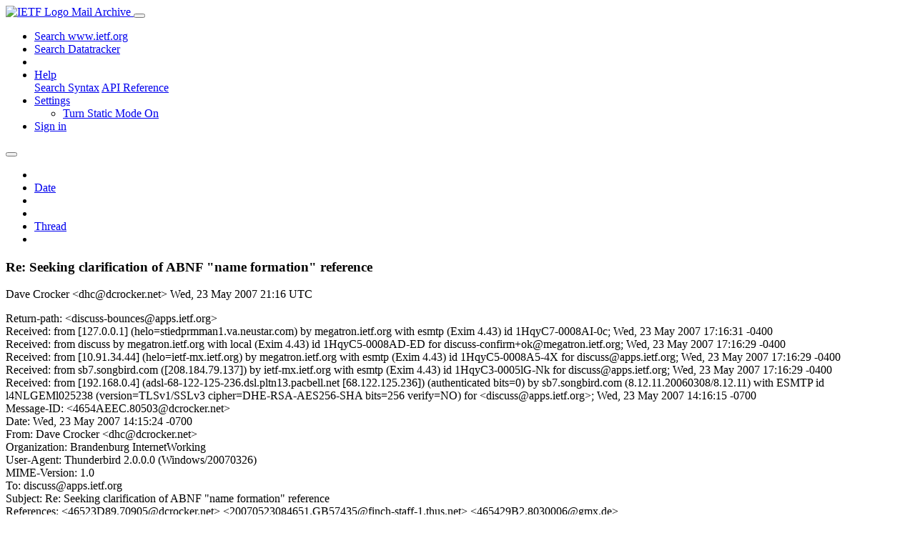

--- FILE ---
content_type: text/html; charset=utf-8
request_url: https://mailarchive.ietf.org/arch/msg/discuss/8wXz76CrJMhBmN2LfmSKyb4tjGI/
body_size: 4069
content:
<!DOCTYPE html> 
<html lang="en">
<head>
    <meta charset="utf-8">
    <meta http-equiv="X-UA-Compatible" content="IE=edge">
    <meta name="viewport" content="width=device-width, initial-scale=1">
    <meta name="description" content="Search IETF mail list archives">
    <title>Re: Seeking clarification of ABNF &quot;name formation&quot; reference</title>

    

    <link rel="stylesheet" type="text/css" href="https://static.ietf.org/mailarchive/2.38.3/fontawesome/css/all.css">
    <link rel="stylesheet" type="text/css" href="https://static.ietf.org/mailarchive/2.38.3/mlarchive/css/bootstrap_custom.css">
    <link rel="stylesheet" type="text/css" href="https://static.ietf.org/mailarchive/2.38.3/mlarchive/css/styles.css">

    

    

</head>

<body>

<!-- Container -->
<div id="container">

    <header class="navbar navbar-expand-md navbar-dark fixed-top px-3 py-0">
        <div class="container-fluid">
            <a class="navbar-brand p-0" href="/">
                <img alt="IETF Logo" src="https://static.ietf.org/mailarchive/2.38.3/mlarchive/images/ietflogo-small-transparent.png">
                <span class="navbar-text d-none d-md-inline-block">
                
                Mail Archive
                
                </span>
            </a>
            <button class="navbar-toggler" type="button" data-bs-toggle="collapse" data-bs-target="#navbar-main" aria-controls="navbar-main" aria-expanded="false" aria-label="Toggle navigation">
                <span class="navbar-toggler-icon"></span>
            </button>

            
            <div id="navbar-main" class="navbar-header collapse navbar-collapse">
                <ul class="navbar-nav ms-auto">
                    <li class="nav-item d-none d-lg-inline">
                        <a class="nav-link" href="https://www.ietf.org/search/">Search www.ietf.org</a>
                    </li>
                    <li class="nav-item d-none d-lg-inline">
                        <a class="nav-link" href="https://datatracker.ietf.org">Search Datatracker</a>
                    </li>
		            <li class="nav-item d-none d-lg-inline navbar-text pipe"></li>

                    <li class="nav-item dropdown">
                        <a class="nav-link dropdown-toggle" href="#" id="navbar-help" role="button" data-bs-toggle="dropdown" aria-haspopup="true" aria-expanded="false">Help</a>
                        <div class="dropdown-menu" aria-labelledby="navbar-help">
                            <a class="dropdown-item" href="/arch/help/">Search Syntax</a>
                            <a class="dropdown-item" href="/docs/api-reference/">API Reference</a>
                        </div>
                    </li>

                    
                    
                    
                    
                    
                    <li class="nav-item dropdown me-2">
                        <a id="nav-settings-anchor" class="nav-link dropdown-toggle" href="#" id="navbar-settings" role="button" data-bs-toggle="dropdown" aria-haspopup="true" aria-expanded="false">Settings</a>
                        <ul class="dropdown-menu" aria-labelledby="navbar-settings">
                            <li><a id="toggle-static" class="dropdown-item" href="#">Turn Static Mode On</a></li>
                        </ul>
                    </li>
                    

                    
                    <li class="nav-item">
                        
                            <a class="nav-link" href="/oidc/authenticate/" rel="nofollow">Sign in</a>
                        
                    </li>
                    
                </ul>
            </div> <!-- navbar-header -->
            
        </div> <!-- container-fluid -->
    </header>

            <!-- 
            <noscript>
                <p class="navbar-text"><small>Enable Javascript for full functionality.</small></p>
            </noscript>
            -->

        <!-- Django Messages -->
        


    <!-- Content -->
    <div id="content">
        

<div class="container-fluid">

  <nav class="navbar navbar-expand-md navbar-light bg-light rounded shadow-sm navbar-msg-detail my-2">
      <button type="button" class="navbar-toggler" data-bs-toggle="collapse" data-bs-target="#id-navbar-top" aria-expanded="false">
        <span class="navbar-toggler-icon"></span>
      </button>

    <!-- Collect the nav links, forms, and other content for toggling -->
    <div class="collapse navbar-collapse navbar-detail px-5" id="id-navbar-top">
      <ul class="navbar-nav">
        <li class="nav-item" title="Previous by date">
          
            <a class="nav-link previous-in-list" href="/arch/msg/discuss/CxVOVLYNcE2eBPbAZRUSVGdTc8A/" aria-label="previous in list">
          
            <span class="fa fa-chevron-left" aria-hidden="true"></span>
            </a>
        </li>
        <li class="nav-item" title="Date Index">
          <a class="nav-link date-index" href="/arch/browse/discuss/?index=8wXz76CrJMhBmN2LfmSKyb4tjGI">Date</a>
        </li>
        <li class="nav-item" title="Next by date">
          
            <a class="nav-link next-in-list" href="/arch/msg/discuss/1r96jWt3HR8AlIxiVFgb2mnYans/" aria-label="next in list">
          
            <span class="fa fa-chevron-right" aria-hidden="true"></span>
            </a>
        </li>
        <li class="nav-item" title="Previous in thread">
          
            <a class="nav-link previous-in-thread" href="/arch/msg/discuss/CxVOVLYNcE2eBPbAZRUSVGdTc8A/" aria-label="previous in thread">
          
            <span class="fa fa-chevron-left" aria-hidden="true"></span>
            </a>
        </li>
        <li class="nav-item" title="Thread Index">
          <a class="nav-link thread-index" href="/arch/browse/discuss/?gbt=1&amp;index=8wXz76CrJMhBmN2LfmSKyb4tjGI">Thread</a>
        </li>
        <li class="nav-item" title="Next in thread">
          
            <a class="nav-link next-in-thread" href="/arch/msg/discuss/HooUbhhWD7-46jYX6HfoFwyujrc/" aria-label="next in thread">
          
            <span class="fa fa-chevron-right" aria-hidden="true"></span>
            </a>
        </li>
        
      </ul>
      <ul class="nav navbar-nav navbar-right">
      </ul>
    </div><!-- /.navbar-collapse -->
</nav>

  
  <div class="row">

    <div class="msg-detail col-md-8 pt-3" data-static-date-index-url="/arch/browse/static/discuss/2007/#8wXz76CrJMhBmN2LfmSKyb4tjGI" data-static-thread-index-url="/arch/browse/static/discuss/thread/2007/#8wXz76CrJMhBmN2LfmSKyb4tjGI" data-date-index-url="/arch/browse/discuss/?index=8wXz76CrJMhBmN2LfmSKyb4tjGI" data-thread-index-url="/arch/browse/discuss/?gbt=1&amp;index=8wXz76CrJMhBmN2LfmSKyb4tjGI">
      
      <div id="msg-body" data-message-url="https://mailarchive.ietf.org/arch/msg/discuss/8wXz76CrJMhBmN2LfmSKyb4tjGI/">
    <div id="message-links">
      
        <a href="mailto:discuss@apps.ietf.org?subject=Re: Seeking clarification of ABNF &quot;name formation&quot; reference" class="reply-link" title="Reply"><i class="fas fa-reply fa-lg"></i></a>
      
      <a href="/arch/msg/discuss/8wXz76CrJMhBmN2LfmSKyb4tjGI/download/" class="download-link" title="Message Download"><i class="fa fa-download fa-lg"></i></a>
      <a href="https://mailarchive.ietf.org/arch/msg/discuss/8wXz76CrJMhBmN2LfmSKyb4tjGI/" class="detail-link" title="Message Detail"><i class="fa fa-link fa-lg"></i></a>
    </div>
    <h3>Re: Seeking clarification of ABNF &quot;name formation&quot; reference</h3>
    <p id="msg-info" class="msg-header">
      <span id="msg-from" class="pipe">Dave Crocker &lt;dhc@dcrocker.net&gt;</span>
      <span id="msg-date" class="pipe">Wed, 23 May  2007 21:16 UTC</span>
    </p>
    <div id="msg-header" class="msg-header">
      <p>
      
        Return-path: &lt;discuss-bounces@apps.ietf.org&gt;<br />
      
        Received: from [127.0.0.1] (helo=stiedprmman1.va.neustar.com) by megatron.ietf.org with esmtp (Exim 4.43) id 1HqyC7-0008AI-0c; Wed, 23 May 2007 17:16:31 -0400<br />
      
        Received: from discuss by megatron.ietf.org with local (Exim 4.43) id 1HqyC5-0008AD-ED for discuss-confirm+ok@megatron.ietf.org; Wed, 23 May 2007 17:16:29 -0400<br />
      
        Received: from [10.91.34.44] (helo=ietf-mx.ietf.org) by megatron.ietf.org with esmtp (Exim 4.43) id 1HqyC5-0008A5-4X for discuss@apps.ietf.org; Wed, 23 May 2007 17:16:29 -0400<br />
      
        Received: from sb7.songbird.com ([208.184.79.137]) by ietf-mx.ietf.org with esmtp (Exim 4.43) id 1HqyC3-0005lG-Nk for discuss@apps.ietf.org; Wed, 23 May 2007 17:16:29 -0400<br />
      
        Received: from [192.168.0.4] (adsl-68-122-125-236.dsl.pltn13.pacbell.net [68.122.125.236]) (authenticated bits=0) by sb7.songbird.com (8.12.11.20060308/8.12.11) with ESMTP id l4NLGEMl025238 (version=TLSv1/SSLv3 cipher=DHE-RSA-AES256-SHA bits=256 verify=NO) for &lt;discuss@apps.ietf.org&gt;; Wed, 23 May 2007 14:16:15 -0700<br />
      
        Message-ID: &lt;4654AEEC.80503@dcrocker.net&gt;<br />
      
        Date: Wed, 23 May 2007 14:15:24 -0700<br />
      
        From: Dave Crocker &lt;dhc@dcrocker.net&gt;<br />
      
        Organization: Brandenburg InternetWorking<br />
      
        User-Agent: Thunderbird 2.0.0.0 (Windows/20070326)<br />
      
        MIME-Version: 1.0<br />
      
        To: discuss@apps.ietf.org<br />
      
        Subject: Re: Seeking clarification of ABNF &quot;name formation&quot; reference<br />
      
        References: &lt;46523D89.70905@dcrocker.net&gt;	&lt;20070523084651.GB57435@finch-staff-1.thus.net&gt; &lt;465429B2.8030006@gmx.de&gt;<br />
      
        In-Reply-To: &lt;465429B2.8030006@gmx.de&gt;<br />
      
        Content-Type: text/plain; charset=&quot;ISO-8859-1&quot;; format=&quot;flowed&quot;<br />
      
        Content-Transfer-Encoding: 7bit<br />
      
        X-SongbirdInformation: support@songbird.com for more information<br />
      
        X-Songbird: Clean<br />
      
        X-Songbird-From: dhc@dcrocker.net<br />
      
        X-Spam-Score: 0.0 (/)<br />
      
        X-Scan-Signature: 9182cfff02fae4f1b6e9349e01d62f32<br />
      
        X-BeenThere: discuss@apps.ietf.org<br />
      
        X-Mailman-Version: 2.1.5<br />
      
        Precedence: list<br />
      
        Reply-To: dcrocker@bbiw.net<br />
      
        List-Id: general discussion of application-layer protocols &lt;discuss.apps.ietf.org&gt;<br />
      
        List-Unsubscribe: &lt;https://www1.ietf.org/mailman/listinfo/discuss&gt;, &lt;mailto:discuss-request@apps.ietf.org?subject=unsubscribe&gt;<br />
      
        List-Post: &lt;mailto:discuss@apps.ietf.org&gt;<br />
      
        List-Help: &lt;mailto:discuss-request@apps.ietf.org?subject=help&gt;<br />
      
        List-Subscribe: &lt;https://www1.ietf.org/mailman/listinfo/discuss&gt;, &lt;mailto:discuss-request@apps.ietf.org?subject=subscribe&gt;<br />
      
        Errors-To: discuss-bounces@apps.ietf.org<br />
      
      </p>
    </div>
    <div class="msg-payload">
      
          <pre class="wordwrap">Folks,

I think we figured out what this was about.  The &#x27;name formation&#x27; meant the 
aggregation of characters that form a rulename.

The revised precedence list reads:

 &gt; &gt;                  &lt;t&gt;Rule name, prose-val, Terminal value&lt;t&gt;
 &gt; &gt;                  &lt;t&gt;Comment&lt;/t&gt;
 &gt; &gt;                  &lt;t&gt;Value range&lt;/t&gt;
 &gt; &gt;                  &lt;t&gt;Repetition&lt;/t&gt;
 &gt; &gt;                  &lt;t&gt;Grouping, Optional&lt;/t&gt;
 &gt; &gt;                  &lt;t&gt;Concatenation&lt;/t&gt;
 &gt; &gt;                  &lt;t&gt;Alternative&lt;/t&gt;


We believe that each item on the first line is explained with existing 
definitions or text.

d/
-- 

   Dave Crocker
   Brandenburg InternetWorking
   <a href="http://bbiw.net" rel="nofollow">bbiw.net</a>




</pre>

      
    </div>
    <div>
      
    </div>
</div> <!-- msg-body -->




            <div id="message-thread">

        
<ul class="thread-snippet">

    <li class="depth-3 current-msg"><a href="/arch/msg/discuss/8wXz76CrJMhBmN2LfmSKyb4tjGI/">Re: Seeking clarification of ABNF &quot;name formation…</a>&nbsp;&nbsp;Dave Crocker</li>

    <li class="depth-0"><a href="/arch/msg/discuss/nJVVyTR8BJ7KMpo8knU2tgHCvpw/">Seeking clarification of ABNF &quot;name formation&quot; re…</a>&nbsp;&nbsp;Dave Crocker</li>

    <li class="depth-1"><a href="/arch/msg/discuss/6Y6HDmG91ts1NGgPXt4rZIorPBQ/">Re: Seeking clarification of ABNF &quot;name formation…</a>&nbsp;&nbsp;Philip Guenther</li>

    <li class="depth-1"><a href="/arch/msg/discuss/aJWGiMCN1krZV6VdM6JiIaMKnFA/">Re: Seeking clarification of ABNF &quot;name formation…</a>&nbsp;&nbsp;Tony Finch</li>

    <li class="depth-1"><a href="/arch/msg/discuss/az65885H2BXTPXfshiQOXFzE_5c/">Re: Seeking clarification of ABNF &quot;name formation…</a>&nbsp;&nbsp;Clive D.W. Feather</li>

    <li class="depth-2"><a href="/arch/msg/discuss/CxVOVLYNcE2eBPbAZRUSVGdTc8A/">Re: Seeking clarification of ABNF &quot;name formation…</a>&nbsp;&nbsp;Julian Reschke</li>

</ul>


      </div> <!-- message-thread -->


      <div class="d-flex justify-content-center">
        <ul id="navigation" class="list-inline">
          <li class="list-inline-item">
            <a id="toggle-nav" class="toggle js-off" href="#">Hide Navigation Bar</a>
          </li>
          
        </ul>
      </div>
          
    </div> <!-- msg-detail -->

    <div class="msg-aside col-md-4"></div>
</div> <!-- row -->

    <div class="btn-toolbar msg-detail-toolbar" role="toolbar" aria-label="...">
    <div class="btn-group" role="group" aria-label="...">
      
        <a class="btn btn-default" href="/arch/msg/discuss/CxVOVLYNcE2eBPbAZRUSVGdTc8A/">
      
          <i class="fa fa-chevron-left" aria-hidden="true"></i>
        </a>
      <a class="btn btn-default" href="">Date</a>
      
        <a class="btn btn-default" href="/arch/msg/discuss/1r96jWt3HR8AlIxiVFgb2mnYans/">
      
          <i class="fa fa-chevron-right" aria-hidden="true"></i>
        </a>
    </div>
    <div class="btn-group" role="group" aria-label="...">
      
        <a class="btn btn-default" href="/arch/msg/discuss/CxVOVLYNcE2eBPbAZRUSVGdTc8A/">
      
          <i class="fa fa-chevron-left" aria-hidden="true"></i>
        </a>
      <a class="btn btn-default" href="">Thread</a>
      
        <a class="btn btn-default" href="/arch/msg/discuss/HooUbhhWD7-46jYX6HfoFwyujrc/">
      
          <i class="fa fa-chevron-right" aria-hidden="true"></i>
        </a>
    </div>
    
</div>



    <nav class="navbar navbar-expand-md navbar-light bg-light rounded shadow-sm navbar-msg-detail my-2">
      <button type="button" class="navbar-toggler" data-bs-toggle="collapse" data-bs-target="#id-navbar-bottom" aria-expanded="false">
        <span class="navbar-toggler-icon"></span>
      </button>

    <!-- Collect the nav links, forms, and other content for toggling -->
    <div class="collapse navbar-collapse navbar-detail px-5" id="id-navbar-bottom">
      <ul class="navbar-nav">
        <li class="nav-item" title="Previous by date">
          
            <a class="nav-link previous-in-list" href="/arch/msg/discuss/CxVOVLYNcE2eBPbAZRUSVGdTc8A/" aria-label="previous in list">
          
            <span class="fa fa-chevron-left" aria-hidden="true"></span>
            </a>
        </li>
        <li class="nav-item" title="Date Index">
          <a class="nav-link date-index" href="/arch/browse/discuss/?index=8wXz76CrJMhBmN2LfmSKyb4tjGI">Date</a>
        </li>
        <li class="nav-item" title="Next by date">
          
            <a class="nav-link next-in-list" href="/arch/msg/discuss/1r96jWt3HR8AlIxiVFgb2mnYans/" aria-label="next in list">
          
            <span class="fa fa-chevron-right" aria-hidden="true"></span>
            </a>
        </li>
        <li class="nav-item" title="Previous in thread">
          
            <a class="nav-link previous-in-thread" href="/arch/msg/discuss/CxVOVLYNcE2eBPbAZRUSVGdTc8A/" aria-label="previous in thread">
          
            <span class="fa fa-chevron-left" aria-hidden="true"></span>
            </a>
        </li>
        <li class="nav-item" title="Thread Index">
          <a class="nav-link thread-index" href="/arch/browse/discuss/?gbt=1&amp;index=8wXz76CrJMhBmN2LfmSKyb4tjGI">Thread</a>
        </li>
        <li class="nav-item" title="Next in thread">
          
            <a class="nav-link next-in-thread" href="/arch/msg/discuss/HooUbhhWD7-46jYX6HfoFwyujrc/" aria-label="next in thread">
          
            <span class="fa fa-chevron-right" aria-hidden="true"></span>
            </a>
        </li>
        
      </ul>
      <ul class="nav navbar-nav navbar-right">
      </ul>
    </div><!-- /.navbar-collapse -->
</nav>


</div>


    </div>
    <!-- END Content -->


    
  
    
  <div class="footer scrolling">
      <p class="small text-center">v2.38.3 | <a href="https://github.com/ietf-tools/mailarch/issues">Report a Bug</a> | <a href="mailto:tools-help@ietf.org">By Email</a> | <a href="https://status.ietf.org">System Status</a></p>
  </div>

  


</div> <!-- END Container -->



<script src="https://static.ietf.org/mailarchive/2.38.3/jquery/js/jquery-3.6.0.min.js" crossorigin="anonymous"></script>
<script src="https://static.ietf.org/mailarchive/2.38.3/bootstrap-5.3.8-dist/js/bootstrap.bundle.min.js" crossorigin="anonymous"></script>
<script type="text/javascript" src="https://static.ietf.org/mailarchive/2.38.3/jquery.cookie/jquery.cookie.js"></script>
<script type="text/javascript" src="https://static.ietf.org/mailarchive/2.38.3/mlarchive/js/base.js"></script>

<script type="text/javascript" src="https://static.ietf.org/mailarchive/2.38.3/jquery.cookie/jquery.cookie.js"></script>
<script type="text/javascript" src="https://static.ietf.org/mailarchive/2.38.3/mlarchive/js/detail.js"></script>


<!-- debug_toolbar_here -->
<script>(function(){function c(){var b=a.contentDocument||a.contentWindow.document;if(b){var d=b.createElement('script');d.innerHTML="window.__CF$cv$params={r:'9c6f3226196ef814',t:'MTc2OTkyNTI4NC4wMDAwMDA='};var a=document.createElement('script');a.nonce='';a.src='/cdn-cgi/challenge-platform/scripts/jsd/main.js';document.getElementsByTagName('head')[0].appendChild(a);";b.getElementsByTagName('head')[0].appendChild(d)}}if(document.body){var a=document.createElement('iframe');a.height=1;a.width=1;a.style.position='absolute';a.style.top=0;a.style.left=0;a.style.border='none';a.style.visibility='hidden';document.body.appendChild(a);if('loading'!==document.readyState)c();else if(window.addEventListener)document.addEventListener('DOMContentLoaded',c);else{var e=document.onreadystatechange||function(){};document.onreadystatechange=function(b){e(b);'loading'!==document.readyState&&(document.onreadystatechange=e,c())}}}})();</script></body>
</html>


--- FILE ---
content_type: application/javascript; charset=UTF-8
request_url: https://mailarchive.ietf.org/cdn-cgi/challenge-platform/scripts/jsd/main.js
body_size: 7916
content:
window._cf_chl_opt={AKGCx8:'b'};~function(Z6,Bg,Ba,BE,BH,BA,Bc,Bi,Br,Z1){Z6=P,function(S,B,ZI,Z5,Z,l){for(ZI={S:218,B:292,Z:324,l:420,L:383,D:223,h:376,n:276,s:348,x:314,G:272},Z5=P,Z=S();!![];)try{if(l=parseInt(Z5(ZI.S))/1+parseInt(Z5(ZI.B))/2+parseInt(Z5(ZI.Z))/3*(-parseInt(Z5(ZI.l))/4)+-parseInt(Z5(ZI.L))/5*(parseInt(Z5(ZI.D))/6)+-parseInt(Z5(ZI.h))/7*(-parseInt(Z5(ZI.n))/8)+parseInt(Z5(ZI.s))/9+parseInt(Z5(ZI.x))/10*(-parseInt(Z5(ZI.G))/11),B===l)break;else Z.push(Z.shift())}catch(L){Z.push(Z.shift())}}(W,134287),Bg=this||self,Ba=Bg[Z6(287)],BE={},BE[Z6(229)]='o',BE[Z6(204)]='s',BE[Z6(392)]='u',BE[Z6(273)]='z',BE[Z6(225)]='n',BE[Z6(281)]='I',BE[Z6(368)]='b',BH=BE,Bg[Z6(278)]=function(S,B,Z,L,Zp,ZV,Zo,ZW,D,s,x,G,Q,z,O){if(Zp={S:421,B:352,Z:236,l:207,L:360,D:386,h:408,n:360,s:408,x:331,G:355,Q:332,z:413,O:396,y:425,U:425},ZV={S:322,B:306,Z:332,l:328,L:370},Zo={S:345,B:208,Z:290,l:316},ZW=Z6,D={'MkMIw':function(U,M){return U<M},'CMyWh':function(U,M){return U===M},'EvIFP':ZW(Zp.S),'hXwGv':function(y,U,M){return y(U,M)}},null===B||B===void 0)return L;for(s=BN(B),S[ZW(Zp.B)][ZW(Zp.Z)]&&(s=s[ZW(Zp.l)](S[ZW(Zp.B)][ZW(Zp.Z)](B))),s=S[ZW(Zp.L)][ZW(Zp.D)]&&S[ZW(Zp.h)]?S[ZW(Zp.n)][ZW(Zp.D)](new S[(ZW(Zp.s))](s)):function(y,ZP,U){for(ZP=ZW,y[ZP(ZV.S)](),U=0;D[ZP(ZV.B)](U,y[ZP(ZV.Z)]);D[ZP(ZV.l)](y[U],y[U+1])?y[ZP(ZV.L)](U+1,1):U+=1);return y}(s),x='nAsAaAb'.split('A'),x=x[ZW(Zp.x)][ZW(Zp.G)](x),G=0;G<s[ZW(Zp.Q)];Q=s[G],z=BX(S,B,Q),x(z)?(O=z==='s'&&!S[ZW(Zp.z)](B[Q]),D[ZW(Zp.O)]===Z+Q?h(Z+Q,z):O||D[ZW(Zp.y)](h,Z+Q,B[Q])):D[ZW(Zp.U)](h,Z+Q,z),G++);return L;function h(y,U,Zw){Zw=ZW,Object[Zw(Zo.S)][Zw(Zo.B)][Zw(Zo.Z)](L,U)||(L[U]=[]),L[U][Zw(Zo.l)](y)}},BA=Z6(349)[Z6(327)](';'),Bc=BA[Z6(331)][Z6(355)](BA),Bg[Z6(371)]=function(S,B,Zq,ZS,Z,l,L,D,h){for(Zq={S:241,B:399,Z:332,l:332,L:353,D:295,h:316,n:364},ZS=Z6,Z={'JKODn':function(n,s){return n<s},'Fhdrh':function(n,s){return n(s)}},l=Object[ZS(Zq.S)](B),L=0;Z[ZS(Zq.B)](L,l[ZS(Zq.Z)]);L++)if(D=l[L],D==='f'&&(D='N'),S[D]){for(h=0;h<B[l[L]][ZS(Zq.l)];-1===S[D][ZS(Zq.L)](B[l[L]][h])&&(Z[ZS(Zq.D)](Bc,B[l[L]][h])||S[D][ZS(Zq.h)]('o.'+B[l[L]][h])),h++);}else S[D]=B[l[L]][ZS(Zq.n)](function(n){return'o.'+n})},Bi=function(lR,lH,lE,la,lg,lI,ZZ,B,Z,l,L){return lR={S:266,B:315,Z:379},lH={S:380,B:253,Z:300,l:327,L:334,D:216,h:246,n:293,s:325,x:271,G:203,Q:316,z:265,O:200,y:203,U:251,M:406,C:231,Y:380,k:279,j:209,e:311,J:380,b:361,d:282,K:321,T:282},lE={S:271,B:332},la={S:274},lg={S:226,B:251,Z:332,l:282,L:345,D:208,h:290,n:205,s:345,x:290,G:345,Q:274,z:200,O:316,y:246,U:274,M:369,C:212,Y:316,k:418,j:280,e:280,J:313,b:316,d:268,K:274,T:422,I:403,g:228,a:342,E:397,H:335,R:343,X:398,N:239,A:397,c:389,f:296,i:374,F:380,o:212,V:334,v:422,m:316,W0:380,W1:345,W2:208,W3:274,W4:262,W5:250,W6:312,W7:316,W8:294,W9:409,WW:330,Ww:319,WP:388,WS:313,WB:303,WZ:316,Wl:380,WL:350,WD:316,Wh:305,Wn:316,Ws:291,Wx:311},lI={S:200},ZZ=Z6,B={'TzuZh':function(D,h){return D==h},'FjVIZ':function(D,h){return h==D},'htBQg':function(D,h){return D<h},'tmTQr':function(D,h){return D+h},'VPzzL':function(D,h){return D(h)},'DSqyA':function(D,h){return D>h},'NlLLC':function(D,h){return D|h},'FuCtl':function(D,h){return D(h)},'GLExZ':ZZ(lR.S),'btDVK':function(D,h){return D|h},'XyIBe':function(D,h){return D(h)},'OpqyN':function(D,h){return D-h},'KSSTU':function(D,h){return h==D},'grkyC':function(D,h){return h&D},'jezAX':function(D,h){return D>h},'VGzzp':function(D,h){return h|D},'qvvZq':function(D,h){return D<<h},'ZIkMp':function(D,h){return h!==D},'zteDo':function(D,h){return D<<h},'XLewT':function(D,h){return D==h},'ItDIX':function(D,h){return D<<h},'jyKqW':function(D,h){return D&h},'wVrVN':function(D,h){return D-h},'KOrFa':function(D,h){return D(h)},'rveqS':function(D,h){return D==h},'fYQbN':function(D,h){return D!=h},'wzoSG':function(D,h){return D==h},'wEItL':function(D,h){return D!=h},'PZiiy':function(D,h){return h&D},'XlWcl':function(D,h){return D*h},'uBYHM':function(D,h){return D>h},'NOvYn':function(D,h){return h!=D},'UutAL':function(D,h){return D*h},'Xkzvw':function(D,h){return h&D},'CbuwA':function(D,h){return D==h},'GMGtv':function(D,h){return D+h},'AlPyc':function(D,h){return D+h}},Z=String[ZZ(lR.B)],l={'h':function(D,lT,Zl){return lT={S:261,B:282},Zl=ZZ,B[Zl(lI.S)](null,D)?'':l.g(D,6,function(h,ZL){return ZL=Zl,ZL(lT.S)[ZL(lT.B)](h)})},'g':function(D,s,x,ZD,G,Q,z,O,y,U,M,C,Y,j,J,K,T,I,H,R){if(ZD=ZZ,B[ZD(lg.S)](null,D))return'';for(Q={},z={},O='',y=2,U=3,M=2,C=[],Y=0,j=0,J=0;B[ZD(lg.B)](J,D[ZD(lg.Z)]);J+=1)if(K=D[ZD(lg.l)](J),Object[ZD(lg.L)][ZD(lg.D)][ZD(lg.h)](Q,K)||(Q[K]=U++,z[K]=!0),T=B[ZD(lg.n)](O,K),Object[ZD(lg.s)][ZD(lg.D)][ZD(lg.x)](Q,T))O=T;else{if(Object[ZD(lg.G)][ZD(lg.D)][ZD(lg.x)](z,O)){if(256>O[ZD(lg.Q)](0)){for(G=0;G<M;Y<<=1,B[ZD(lg.z)](j,s-1)?(j=0,C[ZD(lg.O)](B[ZD(lg.y)](x,Y)),Y=0):j++,G++);for(I=O[ZD(lg.U)](0),G=0;B[ZD(lg.M)](8,G);Y=B[ZD(lg.C)](Y<<1,I&1),s-1==j?(j=0,C[ZD(lg.Y)](B[ZD(lg.k)](x,Y)),Y=0):j++,I>>=1,G++);}else if(B[ZD(lg.j)]===B[ZD(lg.e)]){for(I=1,G=0;G<M;Y=B[ZD(lg.J)](Y<<1.92,I),j==s-1?(j=0,C[ZD(lg.b)](B[ZD(lg.d)](x,Y)),Y=0):j++,I=0,G++);for(I=O[ZD(lg.K)](0),G=0;16>G;Y=1&I|Y<<1.72,j==B[ZD(lg.T)](s,1)?(j=0,C[ZD(lg.O)](B[ZD(lg.k)](x,Y)),Y=0):j++,I>>=1,G++);}else{if(!y[ZD(lg.I)])return;s===ZD(lg.g)?(H={},H[ZD(lg.a)]=ZD(lg.E),H[ZD(lg.H)]=U.r,H[ZD(lg.R)]=ZD(lg.g),y[ZD(lg.X)][ZD(lg.N)](H,'*')):(R={},R[ZD(lg.a)]=ZD(lg.A),R[ZD(lg.H)]=C.r,R[ZD(lg.R)]=ZD(lg.c),R[ZD(lg.f)]=Y,M[ZD(lg.X)][ZD(lg.N)](R,'*'))}y--,B[ZD(lg.i)](0,y)&&(y=Math[ZD(lg.F)](2,M),M++),delete z[O]}else for(I=Q[O],G=0;G<M;Y=B[ZD(lg.o)](Y<<1,B[ZD(lg.V)](I,1)),j==B[ZD(lg.v)](s,1)?(j=0,C[ZD(lg.m)](x(Y)),Y=0):j++,I>>=1,G++);O=(y--,y==0&&(y=Math[ZD(lg.W0)](2,M),M++),Q[T]=U++,String(K))}if(O!==''){if(Object[ZD(lg.W1)][ZD(lg.W2)][ZD(lg.h)](z,O)){if(256>O[ZD(lg.K)](0)){for(G=0;G<M;Y<<=1,j==s-1?(j=0,C[ZD(lg.m)](x(Y)),Y=0):j++,G++);for(I=O[ZD(lg.W3)](0),G=0;B[ZD(lg.W4)](8,G);Y=B[ZD(lg.W5)](B[ZD(lg.W6)](Y,1),I&1),j==s-1?(j=0,C[ZD(lg.W7)](x(Y)),Y=0):j++,I>>=1,G++);}else if(B[ZD(lg.W8)](ZD(lg.W9),ZD(lg.WW))){for(I=1,G=0;G<M;Y=B[ZD(lg.Ww)](Y,1)|I,B[ZD(lg.WP)](j,s-1)?(j=0,C[ZD(lg.O)](x(Y)),Y=0):j++,I=0,G++);for(I=O[ZD(lg.W3)](0),G=0;16>G;Y=B[ZD(lg.WS)](B[ZD(lg.WB)](Y,1),B[ZD(lg.V)](I,1)),B[ZD(lg.z)](j,s-1)?(j=0,C[ZD(lg.WZ)](x(Y)),Y=0):j++,I>>=1,G++);}else return'i';y--,0==y&&(y=Math[ZD(lg.Wl)](2,M),M++),delete z[O]}else for(I=Q[O],G=0;B[ZD(lg.B)](G,M);Y=B[ZD(lg.WS)](Y<<1,B[ZD(lg.WL)](I,1)),j==s-1?(j=0,C[ZD(lg.WD)](x(Y)),Y=0):j++,I>>=1,G++);y--,0==y&&M++}for(I=2,G=0;G<M;Y=Y<<1|1.21&I,j==B[ZD(lg.Wh)](s,1)?(j=0,C[ZD(lg.Wn)](x(Y)),Y=0):j++,I>>=1,G++);for(;;)if(Y<<=1,B[ZD(lg.i)](j,s-1)){C[ZD(lg.b)](B[ZD(lg.Ws)](x,Y));break}else j++;return C[ZD(lg.Wx)]('')},'j':function(D,Zh){return Zh=ZZ,null==D?'':B[Zh(lE.S)]('',D)?null:l.i(D[Zh(lE.B)],32768,function(h,Zn){return Zn=Zh,D[Zn(la.S)](h)})},'i':function(D,s,x,Zs,G,Q,z,O,y,U,M,C,Y,j,J,K,H,T,I,E){for(Zs=ZZ,G=[],Q=4,z=4,O=3,y=[],C=x(0),Y=s,j=1,U=0;3>U;G[U]=U,U+=1);for(J=0,K=Math[Zs(lH.S)](2,2),M=1;B[Zs(lH.B)](M,K);)for(T=Zs(lH.Z)[Zs(lH.l)]('|'),I=0;!![];){switch(T[I++]){case'0':Y==0&&(Y=s,C=x(j++));continue;case'1':J|=(0<E?1:0)*M;continue;case'2':E=C&Y;continue;case'3':M<<=1;continue;case'4':Y>>=1;continue}break}switch(J){case 0:for(J=0,K=Math[Zs(lH.S)](2,8),M=1;K!=M;E=B[Zs(lH.L)](C,Y),Y>>=1,B[Zs(lH.D)](0,Y)&&(Y=s,C=B[Zs(lH.h)](x,j++)),J|=M*(0<E?1:0),M<<=1);H=Z(J);break;case 1:for(J=0,K=Math[Zs(lH.S)](2,16),M=1;B[Zs(lH.n)](M,K);E=B[Zs(lH.s)](C,Y),Y>>=1,B[Zs(lH.x)](0,Y)&&(Y=s,C=x(j++)),J|=B[Zs(lH.G)](0<E?1:0,M),M<<=1);H=Z(J);break;case 2:return''}for(U=G[3]=H,y[Zs(lH.Q)](H);;){if(B[Zs(lH.z)](j,D))return'';for(J=0,K=Math[Zs(lH.S)](2,O),M=1;K!=M;E=B[Zs(lH.s)](C,Y),Y>>=1,B[Zs(lH.O)](0,Y)&&(Y=s,C=x(j++)),J|=B[Zs(lH.y)](B[Zs(lH.U)](0,E)?1:0,M),M<<=1);switch(H=J){case 0:for(J=0,K=Math[Zs(lH.S)](2,8),M=1;B[Zs(lH.M)](M,K);E=C&Y,Y>>=1,0==Y&&(Y=s,C=x(j++)),J|=B[Zs(lH.C)](0<E?1:0,M),M<<=1);G[z++]=Z(J),H=z-1,Q--;break;case 1:for(J=0,K=Math[Zs(lH.Y)](2,16),M=1;K!=M;E=B[Zs(lH.k)](C,Y),Y>>=1,B[Zs(lH.j)](0,Y)&&(Y=s,C=x(j++)),J|=M*(0<E?1:0),M<<=1);G[z++]=Z(J),H=z-1,Q--;break;case 2:return y[Zs(lH.e)]('')}if(0==Q&&(Q=Math[Zs(lH.J)](2,O),O++),G[H])H=G[H];else if(z===H)H=B[Zs(lH.b)](U,U[Zs(lH.d)](0));else return null;y[Zs(lH.Q)](H),G[z++]=B[Zs(lH.K)](U,H[Zs(lH.T)](0)),Q--,U=H,0==Q&&(Q=Math[Zs(lH.S)](2,O),O++)}}},L={},L[ZZ(lR.Z)]=l.h,L}(),Br=null,Z1=Z0(),Z3();function Z0(Lw,Ze){return Lw={S:344,B:344},Ze=Z6,crypto&&crypto[Ze(Lw.S)]?crypto[Ze(Lw.B)]():''}function Bv(S,lm,Zy){return lm={S:297},Zy=Z6,Math[Zy(lm.S)]()<S}function Z4(l,L,LQ,ZT,D,h,n,s){if(LQ={S:404,B:257,Z:228,l:403,L:257,D:342,h:397,n:335,s:343,x:398,G:239,Q:335,z:389,O:296},ZT=Z6,D={},D[ZT(LQ.S)]=function(G,Q){return Q===G},D[ZT(LQ.B)]=ZT(LQ.Z),h=D,!l[ZT(LQ.l)])return;h[ZT(LQ.S)](L,h[ZT(LQ.L)])?(n={},n[ZT(LQ.D)]=ZT(LQ.h),n[ZT(LQ.n)]=l.r,n[ZT(LQ.s)]=ZT(LQ.Z),Bg[ZT(LQ.x)][ZT(LQ.G)](n,'*')):(s={},s[ZT(LQ.D)]=ZT(LQ.h),s[ZT(LQ.Q)]=l.r,s[ZT(LQ.s)]=ZT(LQ.z),s[ZT(LQ.O)]=L,Bg[ZT(LQ.x)][ZT(LQ.G)](s,'*'))}function BX(S,B,Z,ZA,Z8,l,L,D){l=(ZA={S:359,B:414,Z:230,l:390,L:344,D:229,h:415,n:401,s:360,x:263,G:264,Q:360,z:227,O:206,y:412},Z8=Z6,{'PufMg':function(h,n){return n!==h},'lcQWX':Z8(ZA.S),'Uylvs':function(h,n){return n===h},'mQQDg':function(h,n){return n===h},'jUbtf':function(h,n){return h==n},'dtWvd':function(h,n,s){return h(n,s)}});try{L=B[Z]}catch(h){return l[Z8(ZA.B)](l[Z8(ZA.Z)],Z8(ZA.l))?'i':l&&L[Z8(ZA.L)]?D[Z8(ZA.L)]():''}if(L==null)return void 0===L?'u':'x';if(Z8(ZA.D)==typeof L)try{if(Z8(ZA.h)==typeof L[Z8(ZA.n)])return L[Z8(ZA.n)](function(){}),'p'}catch(s){}return S[Z8(ZA.s)][Z8(ZA.x)](L)?'a':l[Z8(ZA.G)](L,S[Z8(ZA.Q)])?'D':L===!0?'T':l[Z8(ZA.z)](!1,L)?'F':(D=typeof L,l[Z8(ZA.O)](Z8(ZA.h),D)?l[Z8(ZA.y)](BR,S,L)?'N':'f':BH[D]||'?')}function BN(B,Zf,Z9,Z,l,L){for(Zf={S:384,B:384,Z:207,l:241,L:243},Z9=Z6,Z={},Z[Z9(Zf.S)]=function(D,h){return D!==h},l=Z,L=[];l[Z9(Zf.B)](null,B);L=L[Z9(Zf.Z)](Object[Z9(Zf.l)](B)),B=Object[Z9(Zf.L)](B));return L}function Z3(Lx,Ls,Lh,Zb,S,B,Z,l,L,n){if(Lx={S:389,B:234,Z:310,l:222,L:377,D:402,h:270,n:362,s:372,x:245,G:220,Q:211,z:358,O:358,y:365},Ls={S:357,B:267,Z:245,l:377,L:402,D:358,h:342,n:397,s:335,x:343,G:233,Q:296,z:398,O:239},Lh={S:298},Zb=Z6,S={'oGbFR':function(D,h){return D(h)},'CrVYo':Zb(Lx.S),'hpQIu':function(D,h){return h!==D},'oUxGu':function(D){return D()},'eqxlM':Zb(Lx.B),'LXsJR':Zb(Lx.Z)},B=Bg[Zb(Lx.l)],!B)return;if(!Bm())return;if(Z=![],l=function(Zd){if(Zd=Zb,!Z){if(Z=!![],!Bm())return;S[Zd(Lh.S)](BF,function(D){Z4(B,D)})}},Ba[Zb(Lx.L)]!==Zb(Lx.D))S[Zb(Lx.h)](l);else if(Bg[Zb(Lx.n)])Ba[Zb(Lx.n)](Zb(Lx.s),l);else if(S[Zb(Lx.x)](S[Zb(Lx.G)],S[Zb(Lx.Q)]))L=Ba[Zb(Lx.z)]||function(){},Ba[Zb(Lx.O)]=function(ZK,h){(ZK=Zb,ZK(Ls.S)!==ZK(Ls.B))?(L(),S[ZK(Ls.Z)](Ba[ZK(Ls.l)],ZK(Ls.L))&&(Ba[ZK(Ls.D)]=L,l())):(h={},h[ZK(Ls.h)]=ZK(Ls.n),h[ZK(Ls.s)]=L.r,h[ZK(Ls.x)]=S[ZK(Ls.G)],h[ZK(Ls.Q)]=D,l[ZK(Ls.z)][ZK(Ls.O)](h,'*'))};else return n=l[Zb(Lx.l)],L[Zb(Lx.y)](+D(n.t))}function W(Lz){return Lz='Uylvs,uBYHM,QGurJ,IgAwp,XyIBe,bnxaX,oUxGu,rveqS,41932vrgRBv,symbol,charCodeAt,xhr-error,52168THuooN,AdeF3,pRIb1,Xkzvw,GLExZ,bigint,charAt,PltkC,Function,epdzw,cyUyH,document,pkLOA2,onload,call,KOrFa,277888GkaDEZ,wEItL,ZIkMp,Fhdrh,detail,random,oGbFR,wwkbI,2|4|0|1|3,1|0|4|2|3,kktAO,ItDIX,tojUp,wVrVN,MkMIw,toString,Yewzl,error on cf_chl_props,JfISU,join,qvvZq,btDVK,240zQXBPX,fromCharCode,push,ToFew,uYobW,zteDo,bIdOH,AlPyc,sort,contentDocument,417DonFVq,PZiiy,body,split,CMyWh,open,mfiNW,includes,length,eUmrO,grkyC,sid,/cdn-cgi/challenge-platform/h/,/b/ov1/0.34011962063251766:1769923451:XMhHE4B4sqYC-z5MnoxA2XhAYgD91HOFAck-vHG6KWs/,YkvAH,nywAV,CnwA5,_cf_chl_opt,source,event,randomUUID,prototype,now,SSTpq3,1000593ZqGVvP,_cf_chl_opt;JJgc4;PJAn2;kJOnV9;IWJi4;OHeaY1;DqMg0;FKmRv9;LpvFx1;cAdz2;PqBHf2;nFZCC5;ddwW5;pRIb1;rxvNi8;RrrrA2;erHi9,jyKqW,UIXwV,Object,indexOf,bhNfA,bind,createElement,qzMtZ,onreadystatechange,hbuWb,Array,GMGtv,addEventListener,http-code:,map,floor,navigator,SxMvP,boolean,DSqyA,splice,rxvNi8,DOMContentLoaded,EnlEW,KSSTU,timeout,189ilLmXI,readyState,ontimeout,UNMeVydJus,pow,PJjAu,QSWsU,615065PeHzUB,orpMc,iframe,from,clientInformation,XLewT,error,XcIgm,send,undefined,HVMJA,chctx,QuQFt,EvIFP,cloudflare-invisible,parent,JKODn,aUjz8,catch,loading,api,dKiPl,display: none,NOvYn,2|1|5|9|4|8|3|7|10|0|6,Set,hJLFU,jsd,/jsd/oneshot/d251aa49a8a3/0.34011962063251766:1769923451:XMhHE4B4sqYC-z5MnoxA2XhAYgD91HOFAck-vHG6KWs/,dtWvd,isNaN,PufMg,function,ljvKx,stringify,FuCtl,akEVY,4876YKwIZK,d.cookie,OpqyN,asnjn,JBxy9,hXwGv,SpebD,TzuZh,removeChild,appendChild,XlWcl,string,tmTQr,jUbtf,concat,hasOwnProperty,CbuwA,umPcW,LXsJR,NlLLC,log,location,[native code],wzoSG,urXrX,215054MfgHHJ,POST,eqxlM,txzzZ,__CF$cv$params,12ELdlxt,contentWindow,number,FjVIZ,mQQDg,success,object,lcQWX,UutAL,MwkiD,CrVYo,upQaQ,tabIndex,getOwnPropertyNames,TYlZ6,onerror,postMessage,status,keys,errorInfoObject,getPrototypeOf,href,hpQIu,VPzzL,NAtDW,DOyhe,GKnhO,VGzzp,htBQg,XMLHttpRequest,fYQbN,style,AKGCx8,/invisible/jsd,KFrbd,KmSaT,ulDzt,LRmiB4,sP2aF0vnh5GpHr1LtxkocuXYi9JKw-I3gqR$+DQWZM4eCSOUNTy7lBV8fdb6zAEjm,jezAX,isArray'.split(','),W=function(){return Lz},W()}function BR(S,B,Zg,Z7){return Zg={S:284,B:345,Z:307,l:290,L:353,D:215},Z7=Z6,B instanceof S[Z7(Zg.S)]&&0<S[Z7(Zg.S)][Z7(Zg.B)][Z7(Zg.Z)][Z7(Zg.l)](B)[Z7(Zg.L)](Z7(Zg.D))}function BF(S,lA,lN,Zx,B,Z){lA={S:415,B:309,Z:308},lN={S:351,B:395},Zx=Z6,B={'UIXwV':Zx(lA.S),'QuQFt':function(l,L){return l(L)},'Yewzl':Zx(lA.B)},Z=Bf(),Bq(Z.r,function(l,ZG){ZG=Zx,typeof S===B[ZG(lN.S)]&&B[ZG(lN.B)](S,l),Bp()}),Z.e&&Z2(B[Zx(lA.Z)],Z.e)}function P(w,S,B,Z){return w=w-199,B=W(),Z=B[w],Z}function BV(lF,Zz,B,Z){return lF={S:304,B:304},Zz=Z6,B={},B[Zz(lF.S)]=function(l,L){return L!==l},Z=B,Z[Zz(lF.B)](Bo(),null)}function Bu(L0,ZU,S,B){return L0={S:222,B:365,Z:249},ZU=Z6,S={'GKnhO':function(Z,l){return Z(l)}},B=Bg[ZU(L0.S)],Math[ZU(L0.B)](+S[ZU(L0.Z)](atob,B.t))}function Bp(lu,lv,ZO,S,B,Z,l,L){for(lu={S:301,B:327,Z:338,l:302},lv={S:283},ZO=Z6,S={'YkvAH':function(D,h,n){return D(h,n)},'kktAO':function(D,h){return D===h}},B=ZO(lu.S)[ZO(lu.B)]('|'),Z=0;!![];){switch(B[Z++]){case'0':l=Bo();continue;case'1':L={'PltkC':function(D){return D()}};continue;case'2':Br&&clearTimeout(Br);continue;case'3':Br=S[ZO(lu.Z)](setTimeout,function(Zt){Zt=ZO,L[Zt(lv.S)](BF)},1e3*l);continue;case'4':if(S[ZO(lu.l)](l,null))return;continue}break}}function Bo(li,ZQ,B,Z,l,L){return li={S:269,B:419,Z:225,l:299,L:222},ZQ=Z6,B={},B[ZQ(li.S)]=function(D,h){return h!==D},B[ZQ(li.B)]=ZQ(li.Z),B[ZQ(li.l)]=function(D,h){return D<h},Z=B,l=Bg[ZQ(li.L)],!l?null:(L=l.i,Z[ZQ(li.S)](typeof L,Z[ZQ(li.B)])||Z[ZQ(li.l)](L,30))?null:L}function Bm(L2,ZM,B,Z,l,L,D){if(L2={S:333,B:247,Z:199,l:365,L:333,D:346,h:221,n:275},ZM=Z6,B={},B[ZM(L2.S)]=function(h,n){return h/n},B[ZM(L2.B)]=ZM(L2.Z),Z=B,l=3600,L=Bu(),D=Math[ZM(L2.l)](Z[ZM(L2.L)](Date[ZM(L2.D)](),1e3)),D-L>l){if(ZM(L2.h)!==Z[ZM(L2.B)])return![];else B(ZM(L2.n))}return!![]}function Bq(S,B,LW,L9,L8,L7,ZC,Z,l,L,D){LW={S:375,B:228,Z:318,l:275,L:219,D:222,h:213,n:341,s:252,x:329,G:232,Q:416,z:336,O:341,y:255,U:411,M:403,C:375,Y:378,k:289,j:238,e:393,J:214,b:244,d:391,K:379,T:417},L9={S:339,B:367},L8={S:240,B:240,Z:320,l:210,L:318,D:317,h:339,n:363,s:240},L7={S:285},ZC=Z6,Z={'epdzw':ZC(LW.S),'bIdOH':ZC(LW.B),'umPcW':function(h,n){return h===n},'ToFew':ZC(LW.Z),'nywAV':function(h,n){return h(n)},'SxMvP':ZC(LW.l),'MwkiD':ZC(LW.L),'ljvKx':function(h,n){return h+n},'HVMJA':function(h){return h()}},l=Bg[ZC(LW.D)],console[ZC(LW.h)](Bg[ZC(LW.n)]),L=new Bg[(ZC(LW.s))](),L[ZC(LW.x)](Z[ZC(LW.G)],Z[ZC(LW.Q)](ZC(LW.z)+Bg[ZC(LW.O)][ZC(LW.y)]+ZC(LW.U),l.r)),l[ZC(LW.M)]&&(L[ZC(LW.C)]=5e3,L[ZC(LW.Y)]=function(ZY){ZY=ZC,B(Z[ZY(L7.S)])}),L[ZC(LW.k)]=function(Zk){if(Zk=ZC,L[Zk(L8.S)]>=200&&L[Zk(L8.B)]<300)B(Z[Zk(L8.Z)]);else if(Z[Zk(L8.l)](Zk(L8.L),Z[Zk(L8.D)]))Z[Zk(L8.h)](B,Zk(L8.n)+L[Zk(L8.s)]);else return},L[ZC(LW.j)]=function(Zj){Zj=ZC,Z[Zj(L9.S)](B,Z[Zj(L9.B)])},D={'t':Z[ZC(LW.e)](Bu),'lhr':Ba[ZC(LW.J)]&&Ba[ZC(LW.J)][ZC(LW.b)]?Ba[ZC(LW.J)][ZC(LW.b)]:'','api':l[ZC(LW.M)]?!![]:![],'c':BV(),'payload':S},L[ZC(LW.d)](Bi[ZC(LW.K)](JSON[ZC(LW.T)](D)))}function Bf(l3,ZB,Z,l,L,D,h,n,s,x,z){Z=(l3={S:421,B:407,Z:387,l:217,L:327,D:326,h:201,n:254,s:405,x:356,G:385,Q:224,z:235,O:423,y:382,U:366,M:326,C:202,Y:323,k:259,j:354,e:413,J:286,b:258,d:381},ZB=Z6,{'cyUyH':ZB(l3.S),'KmSaT':function(G,Q){return G+Q},'PJjAu':function(G,Q){return G+Q},'urXrX':ZB(l3.B),'asnjn':function(G,Q,z,O,y){return G(Q,z,O,y)},'QSWsU':ZB(l3.Z)});try{for(l=Z[ZB(l3.l)][ZB(l3.L)]('|'),L=0;!![];){switch(l[L++]){case'0':Ba[ZB(l3.D)][ZB(l3.h)](D);continue;case'1':D[ZB(l3.n)]=ZB(l3.s);continue;case'2':D=Ba[ZB(l3.x)](ZB(l3.G));continue;case'3':s=pRIb1(h,h,'',s);continue;case'4':h=D[ZB(l3.Q)];continue;case'5':D[ZB(l3.z)]='-1';continue;case'6':return n={},n.r=s,n.e=null,n;case'7':s=Z[ZB(l3.O)](pRIb1,h,h[Z[ZB(l3.y)]]||h[ZB(l3.U)],'n.',s);continue;case'8':s={};continue;case'9':Ba[ZB(l3.M)][ZB(l3.C)](D);continue;case'10':s=pRIb1(h,D[ZB(l3.Y)],'d.',s);continue}break}}catch(G){if(ZB(l3.k)!==ZB(l3.j))return x={},x.r={},x.e=G,x;else z=U==='s'&&!M[ZB(l3.e)](C[Y]),Z[ZB(l3.J)]===Z[ZB(l3.b)](k,j)?G(J+b,d):z||K(Z[ZB(l3.d)](T,I),g[a])}}function Z2(L,D,LB,ZJ,h,n,s,x,G,Q,z,O,y,U){if(LB={S:248,B:373,Z:337,l:277,L:237,D:222,h:248,n:336,s:341,x:255,G:373,Q:256,z:252,O:329,y:219,U:375,M:378,C:340,Y:341,k:340,j:347,e:347,J:260,b:260,d:288,K:341,T:400,I:424,g:242,a:394,E:342,H:410,R:391,X:379},ZJ=Z6,h={},h[ZJ(LB.S)]=function(M,C){return M+C},h[ZJ(LB.B)]=ZJ(LB.Z),n=h,!Bv(0))return![];x=(s={},s[ZJ(LB.l)]=L,s[ZJ(LB.L)]=D,s);try{G=Bg[ZJ(LB.D)],Q=n[ZJ(LB.h)](n[ZJ(LB.h)](ZJ(LB.n),Bg[ZJ(LB.s)][ZJ(LB.x)])+n[ZJ(LB.G)]+G.r,ZJ(LB.Q)),z=new Bg[(ZJ(LB.z))](),z[ZJ(LB.O)](ZJ(LB.y),Q),z[ZJ(LB.U)]=2500,z[ZJ(LB.M)]=function(){},O={},O[ZJ(LB.C)]=Bg[ZJ(LB.Y)][ZJ(LB.k)],O[ZJ(LB.j)]=Bg[ZJ(LB.Y)][ZJ(LB.e)],O[ZJ(LB.J)]=Bg[ZJ(LB.Y)][ZJ(LB.b)],O[ZJ(LB.d)]=Bg[ZJ(LB.K)][ZJ(LB.T)],O[ZJ(LB.I)]=Z1,y=O,U={},U[ZJ(LB.g)]=x,U[ZJ(LB.a)]=y,U[ZJ(LB.E)]=ZJ(LB.H),z[ZJ(LB.R)](Bi[ZJ(LB.X)](U))}catch(M){}}}()